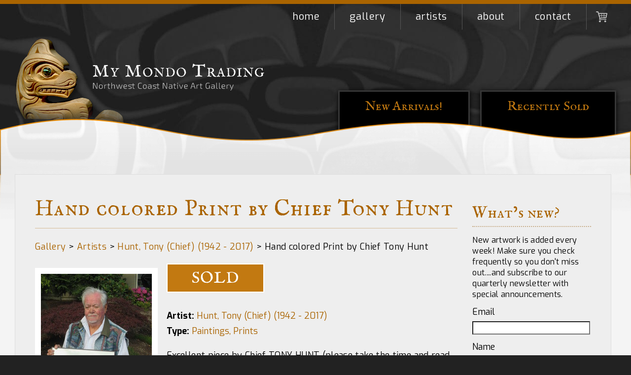

--- FILE ---
content_type: text/html; charset=UTF-8
request_url: https://www.mymondotrading.com/gallery/view/208-hand-colored-print-by-chief-tony-hunt
body_size: 4159
content:
<!DOCTYPE html>
<html lang="en">
  <head>
		<script>
	  dataLayer = [];
	</script>
	<!-- Google Tag Manager -->
	<script>(function(w,d,s,l,i){w[l]=w[l]||[];w[l].push({'gtm.start':
	new Date().getTime(),event:'gtm.js'});var f=d.getElementsByTagName(s)[0],
	j=d.createElement(s),dl=l!='dataLayer'?'&l='+l:'';j.async=true;j.src=
	'https://www.googletagmanager.com/gtm.js?id='+i+dl;f.parentNode.insertBefore(j,f);
	})(window,document,'script','dataLayer','GTM-WTF5Z89');</script>
	<!-- End Google Tag Manager -->
    <title>Hand colored Print by Chief Tony Hunt  •  My Mondo Trading  •  Native Art Gallery</title>
    <meta charset="utf-8" />
    <meta name="msvalidate.01" content="91B5AE8A3A8CCC6AF20192840822E277" />
    <meta name="viewport" content="width=device-width, initial-scale=1.0" />
    <link rel="preconnect" href="https://fonts.googleapis.com">
    <link rel="preconnect" href="https://fonts.gstatic.com" crossorigin>
    <link href="https://fonts.googleapis.com/css2?family=Exo:wght@400;700&family=IM+Fell+English+SC&display=swap" rel="stylesheet"> 
    <link rel="canonical" href="https://www.mymondotrading.com/gallery/view/208-hand-colored-print-by-chief-tony-hunt"><link href="/favicon.ico" type="image/x-icon" rel="icon" ><link href="/favicon.ico" type="image/x-icon" rel="shortcut icon" ><meta name="description" content="Excellent piece by Chief TONY HUNT (please take the time and read his biography provided below - it&#039;s VERY impressive and explains the importance!!!)
Ch..." ><link rel="stylesheet" type="text/css" href="/css/stylesheet.css" ><link rel="stylesheet" type="text/css" href="/css/print.css" media="print" >    <!--[if IE]>
        <script src="https://html5shiv.googlecode.com/svn/trunk/html5.js"></script>
    <![endif]-->
    
	<script src="/js/jquery-3.6.0.min.js"></script>
	<script src="/js/cms.js"></script>
	<script src="/js/jquery.slicknav.min.js"></script>
	<script src="/js/lazyload.min.js"></script>
	<script src="/js/jquery.cookie.js"></script>
	<script src="/js/header-notice.js"></script>
<script src="/js/j.fancybox.js"></script><script src="/js/j.fancybox-init.js"></script>		<style>
		body {
			-webkit-touch-callout:	none;
			-webkit-user-select:	none;
			-khtml-user-select:	none;
			-moz-user-select:	none;
			-ms-user-select:	none;
			user-select:		none;
			standard-user-select:	none;
		}
		</style>
		<script src="/js/custom.js"></script>
  </head>

  <body oncontextmenu="return false;" id="body-gallery-view-208-hand-colored-print-by-chief-tony-hunt" class="plugin-products">
		<!-- Google Tag Manager (noscript) -->
	<noscript><iframe src="https://www.googletagmanager.com/ns.html?id=GTM-WTF5Z89"
	height="0" width="0" style="display:none;visibility:hidden"></iframe></noscript>
	<!-- End Google Tag Manager (noscript) -->
    <a href="#content" id="skiplink">Skip to Content</a>
    
	<header>
      <div class="swishbar-wrapper">
          <img src="/img/swishbar.png" width="1539" height="207" class="swishbar" alt="" >      </div>

      <div class="wrapper">

          <div id="feature-buttons">
              <a href="/gallery/new-arrivals" class="feature-button">New Arrivals!</a>              <a href="/gallery/recently-sold" class="feature-button">Recently Sold</a>          </div>  

          <nav id="main-nav">
              <ul class="menu_level_0"><li class="first menu_1"><a href="/ ">Home</a></li><li class="menu_2"><a href="/gallery">Gallery</a><ul class="menu_level_1"><li class="first menu_1"><a href="http://www.mymondotrading.com/gallery">Search All Artwork</a></li><li class="menu_2"><a href="/gallery/priced-between/1000">$0 - $1000</a></li><li class="menu_3"><a href="/gallery/priced-between/1000-3000">$1000 - $3000</a></li><li class="menu_4"><a href="/gallery/priced-between/3000">Over $3000</a></li><li class="last menu_5"><a href="/gallery/category/vintage-artwork-pre-1990-1-239">Vintage Artwork pre-1990</a></li></ul></li><li class="menu_3"><a href="/gallery/categories/artists">Artists</a></li><li class="menu_4"><a href="/about-us">About</a><ul class="menu_level_1"><li class="first menu_1"><a href="/about-us">A Message from the Owner</a></li><li class="menu_2"><a href="/collector-feedback">Collector Feedback</a></li><li class="menu_3"><a href="/native-meanings-symbology-myths-legends">Symbology, Myths &amp; Legends</a></li><li class="menu_4"><a href="/tribes-and-history-of-the-first-nations-peoples">First Nations Tribes</a></li><li class="last menu_5"><a href="/phishing-sites-and-scams">Phishing Sites and Scams</a></li></ul></li><li class="menu_5"><a href="/contact-us">Contact</a></li><li class="last menu_6"><a href="/gallery/cart/view">Shopping Cart</a></li></ul>          </nav>

		  <a href="/" class="logo"><img src="/img/mymondologo.png" width="508" height="185" alt="My Mondo Trading" ></a>      </div>
	</header>

    <div id="content">
        <div class="wrapper">
			
               <div class="content-inner-wrapper">
				  
				  												<div class="content-inner">													
													  
                                                    <h1>Hand colored Print by Chief Tony Hunt</h1>
                        
                  
                  <p class="breadcrumbs pagination">
    <span><a href="/gallery">Gallery</a></span> > <span><a href="/gallery/category/artists-8">Artists</a></span> > <span><a href="/gallery/category/hunt-tony-chief-1942-2017-168">Hunt, Tony (Chief) (1942 - 2017)</a></span> > <span class="current">Hand colored Print by Chief Tony Hunt</span></p>
<div class="product-details">
	<div class="product-image">
	<img data-src='/media/filter/medium/img/img_0016.jpg' width='225' height='300' alt='Hand colored Print by Chief Tony Hunt' class='lazy'>	</div>
	        <h4 class="sold">SOLD</h4>
    
	<ul id="supercategories">
	<li><strong>Artist: </strong><a href="/gallery/category/hunt-tony-chief-1942-2017-168">Hunt, Tony (Chief) (1942 - 2017)</a></li><li><strong>Type: </strong><a href="/gallery/category/paintings-prints-172">Paintings, Prints</a></li>	</ul>
    
	<p>Excellent piece by Chief TONY HUNT (please take the time and read his biography provided below - it's VERY impressive and explains the importance!!!)</p>
<p>Chief Tony Hunt Sr. HAND COLORED this print and signed it on the lower left. It's dated 1995</p>
<p>showing the Orca whale with spirit</p>
<p>Measurements: Frame: 19" x 16", print inside: 13" x 9"</p>
<p>It's in good condition, showing minor signs of aging - a piece of history.</p>
<p>Note: International shipping outside US and Canada WITHOUT Frame only - please contact me</p>
	<h4>Photos of This Piece</h4>
	<div class="gallery">
	<a href='/media/filter/large/img/img_0016.jpg' class='fancybox' rel='gallery' data-fancybox='gallery'><img data-src='/media/filter/thumb/img/img_0016.jpg' width='135' height='135' alt='Chief Tony Hunt Sr.' class='lazy'></a></div>	<div class="product-options">
		            <!-- DO NOT PRINT ANYTHING -->
        	</div>

	<h4>About This Artist</h4>
	Chief Tony Hunt&nbsp;(1942 - 2017).... still hard to believe that he's gone... we are sending our condolences to all our friends and family members of the Hunt family - we will miss him !!!!
Chief Tony was born at the Kwakwaka'wakw community of...<a href="/gallery/category/hunt-tony-chief-1942-2017-168" class="more-link">Artist bio and other available works &#187;</a>



    <!--------------- Display 3 RANDOM products from the SAME NATION --------------->
    <div class="other-similar-products">
        <h3>Discover More</h3>
                            <div class="product">
                <a href="/gallery/view/1998-rare-4x4-raven-to-bear-transformation-mask-calvin-hunt-sold"><img data-src='/media/filter/thumb/img/high_resol_incl_logo_transformation_7_copy.jpg' width='135' height='135' alt='Rare 4'x4' Raven to Bear Transformation Mask, Calvin Hunt - SOLD' class='product-photo lazy'></a>        
                <div class="product-title">Rare 4'x4' Raven to Bear Transformation Mask, Calvin Hunt - SOLD</div>
        
                                		<p class="product-price">Call for Pricing: 778-350-3555</p>
	            </div>
                    <div class="product">
                <a href="/gallery/view/2523-stunning-eagle-pendant-copper-and-abalone-details-by-kevin-cranmer-from-the-kwakiutl-nation"><img data-src='/media/filter/thumb/img/tKWD_20250602_160537_1.jpg' width='135' height='135' alt='Stunning Eagle pendant, Copper and Abalone details by Kevin Cranmer from the Kwakiutl Nation' class='product-photo lazy'></a>        
                <div class="product-title">Stunning Eagle pendant, Copper and Abalone details by Kevin Cranmer from the Kwakiutl Nation</div>
        
                                                <p class="product-price">$1,640.00</p>
                    </div>
                    <div class="product">
                <a href="/gallery/view/2504-powerful-copper-woman-mask-hand-carved-and-direct-from-artist-janice-morin"><img data-src='/media/filter/thumb/img/janice_morin_copper_woman_12x10x6_10.jpg' width='135' height='135' alt='Powerful Copper Woman Mask, hand carved and direct from artist Janice Morin ' class='product-photo lazy'></a>        
                <div class="product-title">Powerful Copper Woman Mask, hand carved and direct from artist Janice Morin </div>
        
                                                <p class="product-price">$2,890.00</p>
                    </div>
            </div>


</div> <!-- end product-details --></div>
            	<aside class="newsletter-aside">
		<div class="newsletter-signup">
			<h3>What’s new?</h3>
			<p>New artwork is added every week! Make sure you check frequently so you don't miss out....and subscribe to our quarterly newsletter with special announcements.</p>
			<form id="subForm" class="js-cm-form" action="https://www.createsend.com/t/subscribeerror?description=" method="post" data-id="5B5E7037DA78A748374AD499497E309E4F5A61BEE310E3CC1B711B02664F0EBA9936A2B720DFF6CC0A71A21CE4D4CF202DE91116719F0BCB3D27C5D60B8BCDA2">    
				<div class="input text" id="form-email">
					<label for="fieldEmail">Email</label>
					<input id="fieldEmail" class="js-cm-email-input" name="cm-uhithjt-uhithjt" type="email" required /> 
				</div>
				<div class="input text" id="form-email">
					<label for="fieldName">Name</label>
					<input id="fieldName" name="cm-name" type="text" />
				</div>
				<div class="submit" id="form-email">
					<button class="js-cm-submit-button" type="submit">Subscribe</button> 
				</div>
			</form>
    	<script type="text/javascript" src="https://js.createsend1.com/javascript/copypastesubscribeformlogic.js"></script>
		</div>
	</aside>
</div> <!-- end .content-inner-wrapper -->

    	</div> <!-- end .wrapper -->
    </div> <!-- end #content -->
    <footer>
    	<div class="wrapper">
            <a href="#" class="back-top">Back to Top</a>

            <div class="social-media">   
	            <a href="http://www.facebook.com/MymondoTrading/" class="facebook" target="_blank" aria-label="facebook" rel="noopener"> </a><a href="https://www.instagram.com/mymondotrading/" class="instagram" target="_blank" aria-label="instagram" rel="noopener"> </a><a href="https://twitter.com/mymondotrading" class="twitter" target="_blank" aria-label="twitter" rel="noopener"> </a>						</div>
            
<div class="currency-disclaimer">The display of USD is for information only, based on Bank of Canada exchange rates, updated weekly. 
</div>			                <nav id="top-footer-nav">
                    <ul><li><a href="/ ">Home</a></li><li><a href="/gallery">Gallery</a></li><li><a href="/gallery/categories/artists">Artists</a></li><li><a href="/about-us">About</a></li><li><a href="/contact-us">Contact</a></li><li><a href="/gallery/cart/view">Shopping Cart</a></li></ul>                </nav>
            
			   

						<div class="copyright">
							Copyright &copy; 2015 - 2026 <span class="bullet">&bull;</span> My Mondo Trading <span class="bullet">&bull;</span> A First Nations Art Gallery website by Radar Hill Web Design<br />The content of this website is the responsibility of the website owner
						</div>
            <nav id="bottom-footer-nav">
                <ul><li><a href="/privacy-policy">Privacy Policy</a></li><li><a href="/shipping-payment-information">Shipping &amp; Payments</a></li><li><a href="/phishing-sites-and-scams">Phishing Sites and Scams</a></li></ul>            </nav>
        </div> <!-- end .wrapper -->
    </footer>

    <script type="text/javascript" src="/email_forms/js/invisible_recaptcha.js"></script>
<script src="https://www.google.com/recaptcha/api.js?onload=invisibleReCaptchaOnloadCallback&render=explicit" async defer></script>   
  </body>
</html>

--- FILE ---
content_type: text/css
request_url: https://www.mymondotrading.com/css/stylesheet.css
body_size: 9238
content:
@charset "UTF-8";*{padding:0;margin:0}a{outline:none}a img{border:none}address,blockquote,dl,fieldset,form,h1,h2,h3,h4,h5,h6,label,ol,p,pre,ul{margin:0}embed,iframe,object,video{border:0;height:auto;max-width:100%;width:auto}img{border:0;width:auto}dd,h1,h2,h3,h4,h5,h6,ol,p,pre,table,ul{margin-bottom:1em}sub,sup{font-size:75%;line-height:0;position:relative;vertical-align:baseline}sup{top:-0.5em}sub{bottom:-0.25em}article,aside,figure,footer,header,main,nav,section{display:block}html{-webkit-text-size-adjust:none}html{background:#222}body{background:#f4f4f4;color:#010101;font-family:"Exo", sans-serif}body#body-home{-webkit-animation:fadein 2s;-moz-animation:fadein 2s;-ms-animation:fadein 2s;-o-animation:fadein 2s;animation:fadein 2s}@keyframes fadein{0%{opacity:0}to{opacity:1}}@-moz-keyframes fadein{0%{opacity:0}to{opacity:1}}@-webkit-keyframes fadein{0%{opacity:0}to{opacity:1}}@-ms-keyframes fadein{0%{opacity:0}to{opacity:1}}.wrapper{margin:0 auto;max-width:1220px;position:relative;width:100%}::-moz-selection{background:#bbb}::selection{background:#bbb}::-moz-selection{background:#bbb}.clear{clear:both;margin:0px;padding:0px;height:0}a{color:#aa6400;text-decoration:none}a:hover{color:#000;text-decoration:underline}hr{background:none;border:0;border-bottom:#666 1px solid;border-style:none none solid;color:#666;width:100%;float:left;margin:1em 0 2em}table td{vertical-align:top}h1,h2,h3,h4,h5,h6{font-family:"IM Fell English SC", serif;font-weight:normal;line-height:1.1em}h2{color:#444;font-size:2.125em}h1,h2.first-heading{color:#aa6400;border-bottom:1px solid #d7bc98;font-size:2.5em;letter-spacing:0.03em;margin:0 0 0.5em;padding-bottom:0.3em}h2,h3,h4,h5,h6{letter-spacing:0.02em;margin:1.5em 0 0.5em}h3{color:#aa6400;font-size:1.75em;border-bottom:2px dotted #c7ad8a;padding-bottom:0.3em}h4{color:#aa6400;font-size:1.5em}h5{color:#444;font-size:1.5em;border-bottom:1px dotted #ccc;padding-bottom:0.2em}h6{color:#444;font-weight:bold;font-size:1.25em;letter-spacing:0.04em}a#skiplink{position:absolute;top:auto;left:-99999px;height:1px;width:1px;overflow:hidden}#hdr-notice{background:#111;color:#fff;position:relative;padding:0.8rem 1.2rem}#hdr-notice .hdr-notice-content{width:92.44262295081967%;margin-inline:auto;font-size:1.4rem;position:relative;text-align:center}#hdr-notice #close-notice{display:inline-block;vertical-align:middle;width:1.6rem;height:1.6rem;padding:0;-webkit-mask:url(/img/icons/circle-close.svg);mask:url(/img/icons/circle-close.svg);-webkit-mask-size:cover;mask-size:cover;background:#fff;border:none;-webkit-appearance:none;-moz-appearance:none;appearance:none;cursor:pointer;margin:-0.3rem 0.2rem 0 0;-webkit-transition:all 250ms ease-out;-o-transition:all 250ms ease-out;transition:all 250ms ease-out}#hdr-notice #close-notice:focus,#hdr-notice #close-notice:hover{background:#aa6400}#hdr-notice .notice-btn:link,#hdr-notice .notice-btn:visited{color:#fff;background:#aa6400;padding:0.25em 0.5em;border-radius:5px;font-weight:bold;text-decoration:underline;white-space:nowrap;text-decoration:none;margin-left:0.5em}#hdr-notice .notice-btn:focus,#hdr-notice .notice-btn:hover{text-decoration:none;background:#fff;color:#aa6400}header{background:#222 url(/img/watermark-header.jpg) no-repeat center top;border-top:8px solid #aa6400;padding-bottom:10.1875em;position:relative;display:flow-root}.swishbar-wrapper{margin:0 auto;max-width:100%;position:relative;width:100%}.swishbar{margin:0 auto;position:absolute;top:14.3125em;max-width:100%;z-index:2}#feature-buttons{float:right;position:relative;z-index:1}a.feature-button{background:#000;border:3px solid #363636;-webkit-box-shadow:0 2px 10px #000;box-shadow:0 2px 10px #000;color:#c27911;display:inline-block;font-family:"IM Fell English SC", serif;font-size:1.625em;margin-left:0.6538461538461538em;padding:0.5em 2em 5em;position:relative;text-decoration:none;-webkit-transition:all 0.3s ease-in-out;-moz-transition:all 0.3s ease-in-out;-ms-transition:all 0.3s ease-in-out;-o-transition:all 0.3s ease-in-out;transition:all 0.3s ease-in-out;top:6.730769230769231em}a.feature-button:hover{background:#aa6400;border-color:#444;color:#fff;top:6em}a.btn:link,a.btn:visited{display:block;max-width:-webkit-max-content;max-width:-moz-max-content;max-width:max-content;margin:0 auto;background:#aa6400;color:#fff;font-family:"IM Fell English SC", serif;text-align:center;padding:0.4em 0.7em;border-radius:5px;font-size:1.25em;-webkit-transition:all 250ms ease-out;-o-transition:all 250ms ease-out;transition:all 250ms ease-out}a.btn:focus,a.btn:hover{background:#222;text-decoration:none}.newsletter-signup h3{margin-top:0.5em}#content .newsletter-signup p{font-size:1rem;margin-bottom:0}.newsletter-signup form legend{display:none}.newsletter-signup form .input input,.newsletter-signup form .input label{float:none;padding-right:0;margin-right:0;text-align:left;width:100%}.newsletter-signup form fieldset{margin-top:0}#content .newsletter-signup p.form_tip{margin:0.3em 0 0.3em}.newsletter-signup form div.submit{margin:1em 0}.newsletter-signup form input[type=submit]{float:none;margin:0 0 1em auto}.newsletter-signup .email-form{margin-bottom:0.5em}.newsletter-aside{clear:right}#EmailFormSubmissionNewsletter{margin-left:24%}#form-newsletter label{width:60%;margin-left:1%}.artist-pic h3{margin-top:0.25em;font-size:1.4em;text-align:center;margin-bottom:0.2em;padding-bottom:0.2em}.artist-pic p{text-align:center}.artist-pic-right{float:right;margin:0.5em 0 0.5em 0.5em}.artist-pic-left{float:left;margin:0.5em 0.5em 0.5em 0}#body-native-meanings-symbology-myths-legends h3{clear:both}#body-native-meanings-symbology-myths-legends h3:first-of-type{clear:none}.content-inner{float:left;width:76%}a.logo{display:inline-block;line-height:0;margin-bottom:9.625em;position:absolute;top:4.3125em}a.logo,a.logo:hover{text-decoration:none}#main-nav{margin:0;padding:0;position:relative;max-width:100%;width:100%;z-index:5}#main-nav ul{list-style:none;position:absolute;right:0}#main-nav ul li{border-left:1px solid #555;display:inline-block;letter-spacing:0.03em;line-height:1;margin:0;text-transform:uppercase}#main-nav ul li a{color:#fff;display:block;font-size:1.25em;letter-spacing:0.03em;list-style:none;padding:0.8em 1.5em;text-decoration:none;text-transform:lowercase}#main-nav ul li.first{border:none}#main-nav ul li.last a{background:url(/img/shopping-cart-icon.png) no-repeat center center;text-indent:-2000em}#main-nav a:hover{color:#fb9606;text-decoration:none}nav ul li.first a{padding-left:0}nav ul li.last a{padding-right:0}#main-nav ul ul{display:none;position:relative;right:auto}#main-nav ul li:hover ul{border-radius:4px;display:block;margin-left:1em;padding:0;position:absolute;top:2.7em;width:260px;z-index:10000}#main-nav li li{border:none;letter-spacing:0.04em;padding:0;text-transform:none}#main-nav li li a,#main-nav li li a:link,#main-nav li li a:visited{background:#444;color:#fff;display:block;font-size:0.8823529411764706em;float:none;margin:0;padding:1em 10px 0.8em;text-align:left;text-decoration:none;text-transform:capitalize;width:240px;-webkit-transition:all 0.3s ease-in-out;-moz-transition:all 0.3s ease-in-out;-ms-transition:all 0.3s ease-in-out;-o-transition:all 0.3s ease-in-out;transition:all 0.3s ease-in-out}#main-nav li li a:hover{background:#aa6400;color:#fff;text-decoration:none}#main-nav li li.first a{border-top-left-radius:0.25em;border-top-right-radius:0.25em}#main-nav ul li li.last a{background-image:none;text-indent:0;border-bottom-right-radius:0.25em;border-bottom-left-radius:0.25em}#content{background:url(/img/content-bgd-rep.jpg) repeat-x top;clear:both;font-size:1.125em;line-height:1.75em;margin:0 0 1.5em}.content-inner-wrapper{background:#eee;border:1px solid #ddd;display:inline-block;margin:0 0 1.25em;min-height:9em;padding:2.5em 3.278688524590164%;position:relative;width:92.44262295081967%;z-index:3}#content p{letter-spacing:0.02em;margin-bottom:1em}#content ol,#content ul{margin:0 0 1em 5%}blockquote{color:#aa6400;font-style:italic;margin:0.5em 5%}aside{background:#eee;float:right;padding:0 0 0 2.459016393442623%;width:21.31147540983607%}aside p{font-size:0.9444444444em;letter-spacing:0;line-height:1.4em;margin-bottom:0.5em}.featured-testimonial{background:url(/img/quotes.png) no-repeat left top;color:#aa6400;font-size:1.0555555556em;line-height:1.4em;padding:1em 3% 0;text-align:center}a.testimonials-link{background:#ddd;border-radius:4px;color:#222;display:inline-block;font-size:0.7894736842105263em;letter-spacing:0.03em;line-height:1;margin:1em auto;padding:0.6875em 1em;text-decoration:none}a.testimonials-link:hover{background:#aa6400;color:#fff}#sub-menu{display:block;margin:0 0 1em;overflow:hidden;padding:1em 0 0.5em;width:100%}#content #sub-menu ul{border:none;line-height:1.9em;list-style:none;margin:0;width:100%}#content #sub-menu li,#content #sub-menu li li{border:none;display:block;list-style:none;margin:0;padding:0}#sub-menu li a{background:#ddd;border:2px solid #ccc;display:block;font-size:1em;letter-spacing:0.02em;line-height:1.3em;margin-bottom:0.5em;padding:0.5em 3% 0.45em;text-decoration:none;text-align:center;text-transform:capitalize;width:92%}#sub-menu li.current a,#sub-menu ul li a:hover{background:#aa6400;border-color:#fff;color:#fff;text-decoration:none}#sub-menu .menu_level_0,#sub-menu .menu_level_1,#sub-menu .menu_level_2,#sub-menu select{display:none}form{width:100%}form .input{clear:both;margin:0.5em 4% 0 0;width:96%}form .input label{display:block;float:left;padding-right:1%;text-align:right;width:27%}form div.input input,form div.input textarea,form select,form textarea{background:#fff;color:#2d173c;margin-right:5%;padding:0.3em 0 0.3em 0.3em;width:60%}form div.input input:focus,form div.input textarea:focus,form select:focus,form textarea:focus{background:#f3f3f3}form select{width:30%}form legend{font-weight:normal;font-size:1.2em;margin:0.5em 0;width:100%}#content p.form_tip{color:#aa6400;font-size:85%;font-style:italic;font-weight:normal;margin:-1em 15% 0.3em;text-align:right;width:auto}.required{color:#aa6400}form fieldset,form fieldset{border:none;clear:both;margin:0.5em 0}form div.submit{margin:1em 0 4em}form div.input input[type=checkbox]{float:left;margin:0.7em 0 0 10%;padding:0;text-align:left;width:3%}form .checkbox label{display:block;float:left;margin:0 0 0 2%;padding:0;text-align:left;width:34%}#login{display:inline-block;margin-bottom:2em;width:50%}#UserLoginForm{width:100%}#UserLoginForm input[type=submit]{float:left;margin:0 auto}#UserLoginForm div.input input,#UserLoginForm div.input textarea,#UserLoginForm select,#UserLoginForm textarea{float:none;margin:0;width:100%}#UserLoginForm label{float:left;text-align:left;width:auto;margin:0.5em 0}#UserLoginForm .form_tip{font-size:85%;margin:0.3em 0;font-weight:normal;font-style:italic;width:30%}#UserLoginForm div.input input[type=checkbox]{margin:1em;width:auto}#UserLoginForm input[type=submit]{clear:both;margin:1em 1em 1em 0}.email-form{clear:both;margin-bottom:2em}form input[type=submit]{background:#aa6400;color:#fff;cursor:pointer;display:block;float:left;font-weight:normal;margin:0 0 1em 27%;padding:0.5em 1em;text-align:center;text-decoration:none;text-transform:uppercase;border:none;-webkit-border-radius:5px;-moz-border-radius:5px;-o-border-radius:5px;border-radius:5px}form input[type=submit]:hover{background:#222;color:#fff;text-decoration:none;border:none}#body-contact-us form legend{display:none}input#EmailFormSubmissionSecurityCode{width:2em}#featured-products{margin-bottom:-0.7em;text-align:center}.product{display:inline-block;line-height:1.2em;margin:0 1.5em 0 0;text-align:center;max-width:13.52459016393443%;vertical-align:top}.product :last-child{margin-right:0}.product a{background:#fff;display:inline-block;line-height:1;margin-bottom:0.5em;padding:12px}.product a:hover{background:#d58113}.product img{background:#fff;border:1px solid #ddd;height:auto;max-width:100%}.product-title{font-size:0.833333333em;font-weight:bold;line-height:1.2em}.product-nation,.product-price{font-size:0.722222222em;font-weight:normal;line-height:1.2em}.products .mix{display:none}.pretty_buttons{margin-bottom:1em}.pretty_buttons button{background:#ddd none repeat scroll 0 0;color:#222;font-family:"Exo", sans-serif;font-weight:bold;height:auto;margin-bottom:3px;outline:medium none;padding:0.3em 0.5em;text-align:left;width:24%}.pretty_buttons button.active,.pretty_buttons button:hover{background:#aa6400;color:#fff}#content ul#products{margin:0;text-align:left}.products li{margin:1em 1em 1em 0;text-align:center;vertical-align:top;width:17%}.products li img{background:#fff;padding:12px}.products li img:hover{background:#d58113}.products-summary-content{line-height:1.5em;padding-bottom:2em}.product-summary-image{background:#fff url(/img/coming-soon.gif) no-repeat center center;float:left;height:135px;padding:12px;width:135px}.artists-summary-content h3,.products-summary-content h3{border:none;margin-top:0;padding:0}.product-details .gallery a{display:inline-block;min-height:9em;vertical-align:top}.product-details video{max-height:55vh;width:auto;background:#fff;padding:12px;margin:0 1em 1em 0}.product-details .gallery img,.product-image img,img.artist-photo,img.artist-summary-photo{background:#fff;float:left;padding:12px}.artist-summary-image,.artist-summary-image img,.product-details .gallery img,.product-summary-image{margin:0 1em 1em 0}.product-summary-image{clear:left}.artist-summary-image{clear:left}.product-image img,img.artist-photo{margin:0.5em 1em 1em 0}.product-details .gallery img:hover{background:#d58113}.artists-summary-content .more-link,.product-details .more-link{display:block;font-weight:bold;padding-bottom:0.5em}.product-details .gallery{clear:left;display:block;max-width:73%}.product-details h4.sold{background:#c27911;border:2px solid #fff;color:#fff;display:inline-block;font-size:1.8em;letter-spacing:0.04em;line-height:1;margin:0 0 1em;padding:0.4em 1.5em 0.3em}.product-options{clear:left;display:block;padding-bottom:2em}.product-options h2{font-size:1.75em;margin:1em 0 0}#content .product-options .price{font-size:1.5em;margin:1em 0 0}.product-teaser{clear:left;padding-top:2em}.products-summary-content img:hover,img.artist-summary-photo:hover{background:#d58113}.product-summary-image:hover{background:#d58113 url(/img/coming-soon.gif) no-repeat center center}#content .products-summary-content p{margin-bottom:0.4em}form#ProductViewForm .input,form#ProductViewForm div.input input,form#ProductViewForm div.input textarea,form#ProductViewForm select,form#ProductViewForm textarea{clear:left;width:auto}form#ProductViewForm .number{display:none}form#ProductViewForm input[type=submit]{margin:1em 0}#content ul#supercategories li{list-style:none}.product-details h4{clear:left}.other-similar-products{background:#ddd;border:2px solid #fff;display:block;margin-top:2em;padding:1.5em}.other-similar-products h3{margin-top:0}#body-gallery-cart-view aside,#body-gallery-checkout-address aside,#body-gallery-checkout-review aside{display:none}table.shopping-cart-table,table.shopping-cart-table tr{width:100%}table.shopping-cart-table tr{background:#f4f4f4;border:1px solid #fff;margin:2px 0}table.shopping-cart-table tr:last-child{background:none}table.shopping-cart-table tr:last-child td{font-size:1.1em;font-weight:bold;margin-top:0.5em}table.shopping-cart-table td,table.shopping-cart-table th{display:inline-block;line-height:1.3em;margin-bottom:2px;padding:0.5em}.shopping-cart-img,.shopping-cart-name,.shopping-cart-options{text-align:left}.shopping-cart-price,.shopping-cart-remove,.shopping-cart-total{text-align:right}table.shopping-cart-table .shopping-cart-remove a{text-decoration:none}table.shopping-cart-table td.shopping-cart-img,table.shopping-cart-table th.shopping-cart-img{width:10%}td.shopping-cart-img img{background:#fff;display:block;height:auto;max-width:5em;padding:12px}td.shopping-cart-img img:hover{background:#d58113}table.shopping-cart-table .shopping-cart-name{padding-right:10%;width:55%}.item-blurb{font-size:1.1em;font-weight:bold}table.shopping-cart-table .shopping-cart-price,table.shopping-cart-table .shopping-cart-total{width:10%;text-align:left}table.shopping-cart-table th.shopping-cart-remove{overflow:hidden;margin:-2000em}table.shopping-cart-table .shopping-cart-remove{background:none;float:right;font-size:0.9em;text-align:center;text-transform:lowercase;width:5%}tr.sub-total-row,tr.sub-total-row td{background:none;text-align:right}#body-products-cart-view tr.sub-total-row,#body-products-cart-view tr.sub-total-row td{font-weight:bold}table.shopping-cart-table td.shopping-cart-qty,table.shopping-cart-table th.shopping-cart-qty{display:none}table.shopping-cart-table input{display:none}.coupon-code form input[type=submit]{float:left;margin-top:0.5em}.checkout-buttons{display:inline-block;width:100%}form#OrderItemViewForm{overflow:hidden}#OrderItemViewForm .checkout-buttons input[type=submit],.checkout-buttons a,.coupon-code form input[type=submit],.submit button{background:#aa6400;border:none;border-radius:5px;-webkit-box-shadow:0 1px 3px rgba(0, 0, 0, 0.3);box-shadow:0 1px 3px rgba(0, 0, 0, 0.3);color:#fff;cursor:pointer;display:block;float:left;font-size:1em;font-weight:normal;line-height:1;margin:0 1em 1em 0;padding:0.4em 0.7em;text-align:center;text-decoration:none;text-transform:uppercase}#OrderItemViewForm input[type=submit]:hover,.checkout-buttons a:hover,.coupon-code form input[type=submit]:hover,.submit button:hover{background:#222;color:#fff;text-decoration:none;border:none}#OrderItemViewForm input[type=submit].save-changes{display:none}input#CouponCode{font-family:"Exo", sans-serif;font-size:0.9em;padding:0.2em}table.shopping-cart-table-small{width:100%}table.shopping-cart-table-small td,table.shopping-cart-table-small th{padding:0.3em 0.5em}table.shopping-cart-table-small .sub-total-row td,table.shopping-cart-table-small .total-row{background:none}table.shopping-cart-table-small .total-row{font-weight:bold}table.shopping-cart-table-small .sub-total-row td:lst-child{display:none}table.shopping-cart-table-small th.shopping-cart-name{width:70%}form#OrderCheckoutForm{display:inline-block;margin-top:2em}tr.total-row,tr.total-row td{background:none;text-align:right}tr.total-row td{font-weight:bold}#content .shopping-cart-address-display ul{list-style:none;margin:0}#content .shopping-cart-address-display li{margin-bottom:0.3em}#content .shopping-cart-address-display li .key{font-weight:bold}.shopping-cart-qty,.tax-row td:last-of-type{text-align:right}#checkoutForm .submit{float:right;margin:1em 0}.order-summary{float:right;width:65%}.shipping-summary{float:left;width:30%}table.shopping-cart-table-small tr.sub-total-row{border-top:1px solid #222;font-weight:bold}#OrderCheckoutForm input[type=submit]{float:right;margin:0}a.continue-shopping{background:#666;border:none;-webkit-border-radius:5px;-moz-border-radius:5px;-o-border-radius:5px;border-radius:5px;color:#fff;cursor:pointer;display:block;float:left;padding:0.2em 0.8em;text-align:center;text-decoration:none}a.continue-shopping:hover{background:#222;border:none;color:#fff;text-decoration:none}a.checkout-now{float:right}footer{background:#222;border-top:2px solid #aa6400;color:#aeadad;font-size:0.9375em;text-align:center;display:flow-root}#body-home footer,footer{padding-top:2.5em}footer nav{padding:3em 0 2em}footer nav ul{padding:0;text-align:center}footer nav li{display:inline-block;line-height:1.2em;list-style:none;margin:0}footer nav#top-footer-nav li.last{display:none}footer nav li a{color:#dddcdc;font-size:1.2em;letter-spacing:0.02em;padding:0 0.7em 0 1em;text-decoration:none;position:relative}footer nav li a:before{content:"";background:#aa6400;width:4px;height:4px;border-radius:50%;position:absolute;left:0;top:50%;-webkit-transform:translateY(-50%);-ms-transform:translateY(-50%);transform:translateY(-50%)}footer nav li:first-child a{background:none}footer nav li:first-child a:before{display:none}footer nav li a:hover{text-decoration:underline}#top-footer-nav li:last-child{display:none}footer a{color:#aeadad;text-decoration:none}footer a:hover{color:#aa6400;text-decoration:underline}a.back-top{display:none}.facebook,.instagram,.twitter{background:url(/img/facebook.png) no-repeat left top;height:50px;margin-left:0.6875em;margin-right:0.6875em;top:2em;width:50px;display:inline-block}.facebook:hover,.instagram:hover,.twitter:hover{background-position:right top;text-decoration:none}.instagram{background-image:url(/img/instagram.png)}.twitter{background-image:url(/img/twitter.png)}.bullet{color:#aa6400;margin:0 0.5em}.testimonial{background:url(/img/quotes.png) no-repeat left top;color:#010101;font-style:italic;margin:2em 2% 3em;padding:1.5em 2% 0}.testimonial-name{color:#aa6400;font-weight:bold;font-style:normal}img[align=left],img[style*=left]{background:#fff;float:left;margin:0.5em 1em 0.5em 0;padding:12px}img[align=right],img[style*=right],p[align=center] img,p[style*=center] img{background:#fff;float:right;margin:0.5em 0 0.5em 1em;padding:12px}@media only screen and (min-width:154px){.swishbar-wrapper{max-width:1540px}}@media only screen and (max-width:1220px){footer .wrapper,header .wrapper{width:96%}.swishbar,.swishbar-wrapper{display:none}#feature-buttons{z-index:5}a.feature-button{-webkit-box-shadow:0 1px 6px #333;box-shadow:0 1px 6px #333;padding:0.5em 1.5em 0.4em;top:7.5em}a.feature-button:hover{top:7.5em}.content-inner-wrapper{background:#f4f4f4;border:none;border-top:1px solid #c27911;margin:0;padding:2.5em 3%;width:94%}#body-home h2.first-heading,h1{padding-top:1em}#featured-products{margin:0}.product-summary p.price{clear:left}.product{margin:0 4% 1em}.products li{width:20%}.pretty_buttons button{width:32%}aside{background:#f4f4f4;width:28%}footer nav ul li a{padding:1.5em 1em}.content-inner{width:69%}}@media only screen and (max-width:900px){.content-inner{width:60%}header{padding:0}#main-nav{display:none}a.logo{display:block;margin:2em 0 -1.3em;position:relative;text-align:center;top:auto;z-index:1}#feature-buttons{width:93%}a.feature-button{border-width:2px;display:block;float:left;margin:0 0.2em;padding:0.3em;text-align:center;width:45%}a.feature-button,a.feature-button:hover{top:-0.75em}.content-inner-wrapper{padding:1.5em 3%}.first-heading,h1,h2.first-heading{font-size:2em;letter-spacing:0.01em;line-height:1.2em;padding-top:0}#body-home h2.first-heading{text-align:center;padding-top:0}#content{position:relative;z-index:2}aside{width:35%}.product{margin:0 1em 1em;max-width:25%}.products li{width:22%}#content ul#supercategories{clear:left;margin:0 0 1em}}@media only screen and (max-width:800px){.products li{width:30%}.shipping-summary{float:left;width:38%}.order-summary{float:right;width:58%}}@media only screen and (max-width:700px){#content{line-height:1.4em;margin-bottom:0.5em}aside{float:none;font-size:1em;padding:0;width:100%}.ordered-aside{-webkit-box-ordinal-group:2;-ms-flex-order:1;order:1}.content-inner{width:100%;-webkit-box-ordinal-group:3;-ms-flex-order:2;order:2}#sub-menu{border:none;display:block}#sub-menu ul{display:none}#sub-menu li{display:list-item}#sub-menu select{background:#ddd;border:2px solid #ccc;color:#aa6400;display:block;font-size:1.2em;height:40px;padding:0 1%;width:97%}#sub-menu option{padding:0.3em 1%;border:none}.featured-testimonial{display:none}a.testimonials-link{display:block;max-width:15em;padding:1em}.content-inner-wrapper{min-height:auto}.products a{border:none}.products img:hover{-webkit-transform:scale(1.25);-ms-transform:scale(1.25);transform:scale(1.25)}.product-details .gallery{max-width:100%}.other-similar-products{padding:1em}.product-image img{display:block;float:none;margin:0 auto 1em}footer nav#top-footer-nav{padding:1em 0}footer nav ul li a{display:inline-block;padding:1em}.content-inner-wrapper{min-height:auto;display:-webkit-box;display:-ms-flexbox;display:flex;-webkit-box-orient:vertical;-webkit-box-direction:normal;-ms-flex-direction:column;flex-direction:column}.newsletter-aside{-webkit-box-ordinal-group:4;-ms-flex-order:3;order:3}.order-summary,.shipping-summary{float:none;width:100%}}@media only screen and (max-width:600px){#feature-buttons{float:none;margin-top:-0.5em;width:100%}a.feature-button{font-family:"Exo", sans-serif;font-weight:bold;font-size:1em;letter-spacing:0.02em;width:43%}#body-home .product a{max-width:80%}.product{margin:0 1.5em 1em}.products-summary-content{margin:0 2%;text-align:center;width:96%}.product-details .gallery img{margin:0 0.3em 1em}.artist-summary-image img{clear:left}img.artist-photo{height:auto;margin:0.5em 0 1em;max-width:92%}.product-details .gallery img{height:auto}.product-summary-image{float:none;margin:0 auto}.products-summary-content h3{clear:left;margin:0}.other-similar-products img{height:auto;width:100%}.checkout-buttons{margin:0.5em 15%;padding:0.5em;width:70%}.checkout-buttons a{float:none}a.continue-shopping{font-size:1em;text-transform:none}a.checkout-now{font-size:1.3em}#content ol,#content ul{margin-left:8%}form .input label,form div.input input,form div.input textarea,form select,form textarea{margin:0;text-align:left;width:95%}#body-home footer,footer{padding-top:1em}footer nav li a{background:none}a.back-top{background:#444;clear:both;color:#fff;display:block;font-size:0.95em;margin:0.5em auto 1em;padding:0.6em 3%;text-align:center;text-decoration:none;text-transform:uppercase;width:40%}a.back-top:hover{background:#aa6400;color:#fff;text-decoration:none}#content img[align=left],#content img[align=right],#content img[style*=left],#content img[style*=right],#content p[align=center] img,#content p[style*=center] img{clear:both;display:block;float:none;margin:0.5em auto;max-width:95%}#EmailFormSubmissionNewsletter{margin-left:0}#form-newsletter label{width:90%;margin-left:2%}}@media only screen and (max-width:550px){a.logo img{height:auto;max-width:97%}}@media only screen and (max-width:500px){.products li{width:43%}.product{margin:0 2% 1em;max-width:44%}.products-summary-content img{display:block;float:none;margin:0 auto 1em}.products-summary-content{line-height:1.4em;margin-bottom:2em}.products-summary-content h3{margin:0.5em 0}footer nav ul{padding:0 0 1em}}.notification{border-radius:5px}.error-message,.notification{position:relative;margin:0 0 1.25em 0;border:1px solid;background-position:10px 11px!important;background-repeat:no-repeat!important}.notification.attention{background-color:#fffbcc;background-image:url("/img/icons/exclamation.png");border-color:#e6db55;color:#666452}.notification.information{background-color:#dbe3ff;background-image:url("/img/icons/information.png");border-color:#a2b4ee;color:#585b66}.notification.success{background-color:#d5ffce;background-image:url("/img/icons/tick_circle.png");border-color:#9adf8f;color:#556652}.error-message,.notification.error{background-color:#ffcece;background-image:url("/img/icons/exclamation_circle.png");border-color:#df8f8f;color:#665252}.notification div{padding:10px 60px 10px 36px}.notification .close{color:#990000;font-size:.8em;position:absolute;right:5px;top:5px}.notification .close:hover{background:transparent}.input .error-message,.input .notification{background-color:transparent;margin:0 0 0 5px;padding:11px 0 11px 35px;display:inline;border:0;font-size:.9em}.input .error-message{color:#665252;background:url("/img/icons/exclamation_circle.png") left center no-repeat}body.fancybox-active{overflow:hidden}body.fancybox-iosfix{position:fixed;left:0;right:0}.fancybox-is-hidden{position:absolute;top:-9999px;left:-9999px;visibility:hidden}.fancybox-container{position:fixed;top:0;left:0;width:100%;height:100%;z-index:99992;-webkit-tap-highlight-color:transparent;-webkit-backface-visibility:hidden;backface-visibility:hidden;-webkit-transform:translateZ(0);transform:translateZ(0);font-family:-apple-system, BlinkMacSystemFont, "Segoe UI", Roboto, "Helvetica Neue", Arial, sans-serif, "Apple Color Emoji", "Segoe UI Emoji", "Segoe UI Symbol"}.fancybox-bg,.fancybox-inner,.fancybox-outer,.fancybox-stage{position:absolute;top:0;right:0;bottom:0;left:0}.fancybox-outer{overflow-y:auto;-webkit-overflow-scrolling:touch}.fancybox-bg{background:#1e1e1e;opacity:0;-webkit-transition-duration:inherit;-o-transition-duration:inherit;transition-duration:inherit;-webkit-transition-property:opacity;-o-transition-property:opacity;transition-property:opacity;-webkit-transition-timing-function:cubic-bezier(0.47, 0, 0.74, 0.71);-o-transition-timing-function:cubic-bezier(0.47, 0, 0.74, 0.71);transition-timing-function:cubic-bezier(0.47, 0, 0.74, 0.71)}.fancybox-is-open .fancybox-bg{opacity:0.87;-webkit-transition-timing-function:cubic-bezier(0.22, 0.61, 0.36, 1);-o-transition-timing-function:cubic-bezier(0.22, 0.61, 0.36, 1);transition-timing-function:cubic-bezier(0.22, 0.61, 0.36, 1)}.fancybox-caption-wrap,.fancybox-infobar,.fancybox-toolbar{position:absolute;direction:ltr;z-index:99997;opacity:0;visibility:hidden;-webkit-transition:opacity .25s, visibility 0s linear .25s;-o-transition:opacity .25s, visibility 0s linear .25s;transition:opacity .25s, visibility 0s linear .25s;-webkit-box-sizing:border-box;box-sizing:border-box}.fancybox-show-caption .fancybox-caption-wrap,.fancybox-show-infobar .fancybox-infobar,.fancybox-show-toolbar .fancybox-toolbar{opacity:1;visibility:visible;-webkit-transition:opacity .25s, visibility 0s;-o-transition:opacity .25s, visibility 0s;transition:opacity .25s, visibility 0s}.fancybox-infobar{top:0;left:0;font-size:13px;padding:0 10px;height:44px;min-width:44px;line-height:44px;color:#ccc;text-align:center;pointer-events:none;-webkit-user-select:none;-moz-user-select:none;-ms-user-select:none;user-select:none;-webkit-touch-callout:none;-webkit-tap-highlight-color:transparent;-webkit-font-smoothing:subpixel-antialiased;mix-blend-mode:exclusion}.fancybox-toolbar{top:0;right:0;margin:0;padding:0}.fancybox-stage{overflow:hidden;direction:ltr;z-index:99994;-webkit-transform:translate3d(0, 0, 0)}.fancybox-is-closing .fancybox-stage{overflow:visible}.fancybox-slide{position:absolute;top:0;left:0;width:100%;height:100%;margin:0;padding:0;overflow:auto;outline:none;white-space:normal;-webkit-box-sizing:border-box;box-sizing:border-box;text-align:center;z-index:99994;-webkit-overflow-scrolling:touch;display:none;-webkit-backface-visibility:hidden;backface-visibility:hidden;transition-property:opacity, -webkit-transform;-webkit-transition-property:opacity, -webkit-transform;-o-transition-property:transform, opacity;transition-property:transform, opacity;transition-property:transform, opacity, -webkit-transform}.fancybox-slide:before{content:'';display:inline-block;vertical-align:middle;height:100%;width:0}.fancybox-is-sliding .fancybox-slide,.fancybox-slide--current,.fancybox-slide--next,.fancybox-slide--previous{display:block}.fancybox-slide--image{overflow:visible}.fancybox-slide--image:before{display:none}.fancybox-slide--video .fancybox-content,.fancybox-slide--video iframe{background:#000}.fancybox-slide--map .fancybox-content,.fancybox-slide--map iframe{background:#E5E3DF}.fancybox-slide--next{z-index:99995}.fancybox-slide>*{display:inline-block;position:relative;padding:24px;margin:44px 0 44px;border-width:0;vertical-align:middle;text-align:left;background-color:#fff;overflow:auto;-webkit-box-sizing:border-box;box-sizing:border-box}.fancybox-slide>base,.fancybox-slide>link,.fancybox-slide>meta,.fancybox-slide>script,.fancybox-slide>style,.fancybox-slide>title{display:none}.fancybox-slide .fancybox-image-wrap{position:absolute;top:0;left:0;margin:0;padding:0;border:0;z-index:99995;background:transparent;cursor:default;overflow:visible;-webkit-transform-origin:top left;-ms-transform-origin:top left;transform-origin:top left;background-size:100% 100%;background-repeat:no-repeat;-webkit-backface-visibility:hidden;backface-visibility:hidden;-webkit-user-select:none;-moz-user-select:none;-ms-user-select:none;user-select:none;transition-property:opacity, -webkit-transform;-webkit-transition-property:opacity, -webkit-transform;-o-transition-property:transform, opacity;transition-property:transform, opacity;transition-property:transform, opacity, -webkit-transform}.fancybox-can-zoomOut .fancybox-image-wrap{cursor:-webkit-zoom-out;cursor:zoom-out}.fancybox-can-zoomIn .fancybox-image-wrap{cursor:-webkit-zoom-in;cursor:zoom-in}.fancybox-can-drag .fancybox-image-wrap{cursor:-webkit-grab;cursor:grab}.fancybox-is-dragging .fancybox-image-wrap{cursor:-webkit-grabbing;cursor:grabbing}.fancybox-image,.fancybox-spaceball{position:absolute;top:0;left:0;width:100%;height:100%;margin:0;padding:0;border:0;max-width:none;max-height:none;-webkit-user-select:none;-moz-user-select:none;-ms-user-select:none;user-select:none}.fancybox-spaceball{z-index:1}.fancybox-slide--iframe .fancybox-content{padding:0;width:80%;height:80%;max-width:calc(100% - 100px);max-height:calc(100% - 88px);overflow:visible;background:#fff}.fancybox-iframe{display:block;margin:0;padding:0;border:0;width:100%;height:100%;background:#fff}.fancybox-error{margin:0;padding:40px;width:100%;max-width:380px;background:#fff;cursor:default}.fancybox-error p{margin:0;padding:0;color:#444;font-size:16px;line-height:20px}.fancybox-button{-webkit-box-sizing:border-box;box-sizing:border-box;display:inline-block;vertical-align:top;width:44px;height:44px;margin:0;padding:10px;border:0;border-radius:0;background:rgba(30, 30, 30, 0.6);-webkit-transition:color .3s ease;-o-transition:color .3s ease;transition:color .3s ease;cursor:pointer;outline:none}.fancybox-button,.fancybox-button:link,.fancybox-button:visited{color:#ccc}.fancybox-button:focus,.fancybox-button:hover{color:#fff}.fancybox-button[disabled]{color:#ccc;cursor:default;opacity:0.6}.fancybox-button svg{display:block;position:relative;overflow:visible;shape-rendering:geometricPrecision}.fancybox-button svg path{fill:currentColor;stroke:currentColor;stroke-linejoin:round;stroke-width:3}.fancybox-button--share svg path{stroke-width:1}.fancybox-button--play svg path:nth-child(2){display:none}.fancybox-button--pause svg path:first-child{display:none}.fancybox-button--zoom svg path{fill:transparent}.fancybox-navigation{display:none}.fancybox-show-nav .fancybox-navigation{display:block}.fancybox-navigation button{position:absolute;top:50%;margin:-50px 0 0 0;z-index:99997;background:transparent;width:60px;height:100px;padding:17px}.fancybox-navigation button:before{content:"";position:absolute;top:30px;right:10px;width:40px;height:40px;background:rgba(30, 30, 30, 0.6)}.fancybox-navigation .fancybox-button--arrow_left{left:0}.fancybox-navigation .fancybox-button--arrow_right{right:0}.fancybox-close-small{position:absolute;top:0;right:0;width:40px;height:40px;padding:0;margin:0;border:0;border-radius:0;background:transparent;z-index:10;cursor:pointer}.fancybox-close-small:after{content:'×';position:absolute;top:5px;right:5px;width:30px;height:30px;font:22px/30px Arial,"Helvetica Neue",Helvetica,sans-serif;color:#888;font-weight:300;text-align:center;border-radius:50%;border-width:0;background-color:transparent;-webkit-transition:background-color .25s;-o-transition:background-color .25s;transition:background-color .25s;-webkit-box-sizing:border-box;box-sizing:border-box;z-index:2}.fancybox-close-small:focus{outline:none}.fancybox-close-small:focus:after{outline:1px dotted #888}.fancybox-close-small:hover:after{color:#555;background:#eee}.fancybox-slide--iframe .fancybox-close-small,.fancybox-slide--image .fancybox-close-small{top:0;right:-40px}.fancybox-slide--iframe .fancybox-close-small:after,.fancybox-slide--image .fancybox-close-small:after{font-size:35px;color:#aaa}.fancybox-slide--iframe .fancybox-close-small:hover:after,.fancybox-slide--image .fancybox-close-small:hover:after{color:#fff;background:transparent}.fancybox-is-scaling .fancybox-close-small,.fancybox-is-zoomable.fancybox-can-drag .fancybox-close-small{display:none}.fancybox-caption-wrap{bottom:0;left:0;right:0;padding:60px 2vw 0 2vw;background:-webkit-gradient(linear, left top, left bottom, from(transparent), color-stop(20%, rgba(0, 0, 0, 0.1)), color-stop(40%, rgba(0, 0, 0, 0.2)), color-stop(80%, rgba(0, 0, 0, 0.6)), to(rgba(0, 0, 0, 0.8)));background:-webkit-linear-gradient(top, transparent 0%, rgba(0, 0, 0, 0.1) 20%, rgba(0, 0, 0, 0.2) 40%, rgba(0, 0, 0, 0.6) 80%, rgba(0, 0, 0, 0.8) 100%);background:-o-linear-gradient(top, transparent 0%, rgba(0, 0, 0, 0.1) 20%, rgba(0, 0, 0, 0.2) 40%, rgba(0, 0, 0, 0.6) 80%, rgba(0, 0, 0, 0.8) 100%);background:linear-gradient(to bottom, transparent 0%, rgba(0, 0, 0, 0.1) 20%, rgba(0, 0, 0, 0.2) 40%, rgba(0, 0, 0, 0.6) 80%, rgba(0, 0, 0, 0.8) 100%);pointer-events:none}.fancybox-caption{padding:30px 0;border-top:1px solid rgba(255, 255, 255, 0.4);font-size:14px;color:#fff;line-height:20px;-webkit-text-size-adjust:none}.fancybox-caption a,.fancybox-caption button,.fancybox-caption select{pointer-events:all;position:relative}.fancybox-caption a{color:#fff;text-decoration:underline}.fancybox-slide>.fancybox-loading{border:6px solid rgba(100, 100, 100, 0.4);border-top:6px solid rgba(255, 255, 255, 0.6);border-radius:100%;height:50px;width:50px;-webkit-animation:fancybox-rotate .8s infinite linear;animation:fancybox-rotate .8s infinite linear;background:transparent;position:absolute;top:50%;left:50%;margin-top:-30px;margin-left:-30px;z-index:99999}@-webkit-keyframes fancybox-rotate{0%{-webkit-transform:rotate(0deg);transform:rotate(0deg)}to{-webkit-transform:rotate(359deg);transform:rotate(359deg)}}@keyframes fancybox-rotate{0%{-webkit-transform:rotate(0deg);transform:rotate(0deg)}to{-webkit-transform:rotate(359deg);transform:rotate(359deg)}}.fancybox-animated{-webkit-transition-timing-function:cubic-bezier(0, 0, 0.25, 1);-o-transition-timing-function:cubic-bezier(0, 0, 0.25, 1);transition-timing-function:cubic-bezier(0, 0, 0.25, 1)}.fancybox-fx-slide.fancybox-slide--previous{-webkit-transform:translate3d(-100%, 0, 0);transform:translate3d(-100%, 0, 0);opacity:0}.fancybox-fx-slide.fancybox-slide--next{-webkit-transform:translate3d(100%, 0, 0);transform:translate3d(100%, 0, 0);opacity:0}.fancybox-fx-slide.fancybox-slide--current{-webkit-transform:translate3d(0, 0, 0);transform:translate3d(0, 0, 0);opacity:1}.fancybox-fx-fade.fancybox-slide--next,.fancybox-fx-fade.fancybox-slide--previous{opacity:0;-webkit-transition-timing-function:cubic-bezier(0.19, 1, 0.22, 1);-o-transition-timing-function:cubic-bezier(0.19, 1, 0.22, 1);transition-timing-function:cubic-bezier(0.19, 1, 0.22, 1)}.fancybox-fx-fade.fancybox-slide--current{opacity:1}.fancybox-fx-zoom-in-out.fancybox-slide--previous{-webkit-transform:scale3d(1.5, 1.5, 1.5);transform:scale3d(1.5, 1.5, 1.5);opacity:0}.fancybox-fx-zoom-in-out.fancybox-slide--next{-webkit-transform:scale3d(0.5, 0.5, 0.5);transform:scale3d(0.5, 0.5, 0.5);opacity:0}.fancybox-fx-zoom-in-out.fancybox-slide--current{-webkit-transform:scale3d(1, 1, 1);transform:scale3d(1, 1, 1);opacity:1}.fancybox-fx-rotate.fancybox-slide--previous{-webkit-transform:rotate(-360deg);-ms-transform:rotate(-360deg);transform:rotate(-360deg);opacity:0}.fancybox-fx-rotate.fancybox-slide--next{-webkit-transform:rotate(360deg);-ms-transform:rotate(360deg);transform:rotate(360deg);opacity:0}.fancybox-fx-rotate.fancybox-slide--current{-webkit-transform:rotate(0deg);-ms-transform:rotate(0deg);transform:rotate(0deg);opacity:1}.fancybox-fx-circular.fancybox-slide--previous{-webkit-transform:scale3d(0, 0, 0) translate3d(-100%, 0, 0);transform:scale3d(0, 0, 0) translate3d(-100%, 0, 0);opacity:0}.fancybox-fx-circular.fancybox-slide--next{-webkit-transform:scale3d(0, 0, 0) translate3d(100%, 0, 0);transform:scale3d(0, 0, 0) translate3d(100%, 0, 0);opacity:0}.fancybox-fx-circular.fancybox-slide--current{-webkit-transform:scale3d(1, 1, 1) translate3d(0, 0, 0);transform:scale3d(1, 1, 1) translate3d(0, 0, 0);opacity:1}.fancybox-fx-tube.fancybox-slide--previous{-webkit-transform:translate3d(-100%, 0, 0) scale(0.1) skew(-10deg);transform:translate3d(-100%, 0, 0) scale(0.1) skew(-10deg)}.fancybox-fx-tube.fancybox-slide--next{-webkit-transform:translate3d(100%, 0, 0) scale(0.1) skew(10deg);transform:translate3d(100%, 0, 0) scale(0.1) skew(10deg)}.fancybox-fx-tube.fancybox-slide--current{-webkit-transform:translate3d(0, 0, 0) scale(1);transform:translate3d(0, 0, 0) scale(1)}.fancybox-share{padding:30px;border-radius:3px;background:#f4f4f4;max-width:90%;text-align:center}.fancybox-share h1{color:#222;margin:0 0 20px 0;font-size:35px;font-weight:700}.fancybox-share p{margin:0;padding:0}p.fancybox-share__links{margin-right:-10px}.fancybox-share__button{display:inline-block;text-decoration:none;margin:0 10px 10px 0;padding:0 15px;min-width:130px;border:0;border-radius:3px;background:#fff;white-space:nowrap;font-size:14px;font-weight:700;line-height:40px;-webkit-user-select:none;-moz-user-select:none;-ms-user-select:none;user-select:none;color:#fff;-webkit-transition:all .2s;-o-transition:all .2s;transition:all .2s}.fancybox-share__button:hover{text-decoration:none}.fancybox-share__button--fb{background:#3b5998}.fancybox-share__button--fb:hover{background:#344e86}.fancybox-share__button--pt{background:#bd081d}.fancybox-share__button--pt:hover{background:#aa0719}.fancybox-share__button--tw{background:#1da1f2}.fancybox-share__button--tw:hover{background:#0d95e8}.fancybox-share__button svg{position:relative;top:-1px;width:25px;height:25px;margin-right:7px;vertical-align:middle}.fancybox-share__button svg path{fill:#fff}.fancybox-share__input{-webkit-box-sizing:border-box;box-sizing:border-box;width:100%;margin:10px 0 0 0;padding:10px 15px;background:transparent;color:#5d5b5b;font-size:14px;outline:none;border:0;border-bottom:2px solid #d7d7d7}.fancybox-thumbs{display:none;position:absolute;top:0;bottom:0;right:0;width:212px;margin:0;padding:2px 2px 4px 2px;background:#fff;-webkit-tap-highlight-color:transparent;-webkit-overflow-scrolling:touch;-ms-overflow-style:-ms-autohiding-scrollbar;-webkit-box-sizing:border-box;box-sizing:border-box;z-index:99995}.fancybox-thumbs-x{overflow-y:hidden;overflow-x:auto}.fancybox-show-thumbs .fancybox-thumbs{display:block}.fancybox-show-thumbs .fancybox-inner{right:212px}.fancybox-thumbs>ul{list-style:none;position:absolute;position:relative;width:100%;height:100%;margin:0;padding:0;overflow-x:hidden;overflow-y:auto;font-size:0;white-space:nowrap}.fancybox-thumbs-x>ul{overflow:hidden}.fancybox-thumbs-y>ul::-webkit-scrollbar{width:7px}.fancybox-thumbs-y>ul::-webkit-scrollbar-track{background:#fff;border-radius:10px;-webkit-box-shadow:inset 0 0 6px rgba(0, 0, 0, 0.3);box-shadow:inset 0 0 6px rgba(0, 0, 0, 0.3)}.fancybox-thumbs-y>ul::-webkit-scrollbar-thumb{background:#2a2a2a;border-radius:10px}.fancybox-thumbs>ul>li{float:left;overflow:hidden;padding:0;margin:2px;width:100px;height:75px;max-width:calc(50% - 4px);max-height:calc(100% - 8px);position:relative;cursor:pointer;outline:none;-webkit-tap-highlight-color:transparent;-webkit-backface-visibility:hidden;backface-visibility:hidden;-webkit-box-sizing:border-box;box-sizing:border-box}li.fancybox-thumbs-loading{background:rgba(0, 0, 0, 0.1)}.fancybox-thumbs>ul>li>img{position:absolute;top:0;left:0;max-width:none;max-height:none;-webkit-touch-callout:none;-webkit-user-select:none;-moz-user-select:none;-ms-user-select:none;user-select:none}.fancybox-thumbs>ul>li:before{content:'';position:absolute;top:0;right:0;bottom:0;left:0;border:4px solid #4ea7f9;z-index:99991;opacity:0;-webkit-transition:all 0.2s cubic-bezier(0.25, 0.46, 0.45, 0.94);-o-transition:all 0.2s cubic-bezier(0.25, 0.46, 0.45, 0.94);transition:all 0.2s cubic-bezier(0.25, 0.46, 0.45, 0.94)}.fancybox-thumbs>ul>li.fancybox-thumbs-active:before{opacity:1}@media (max-width:800px){.fancybox-thumbs{width:110px}.fancybox-show-thumbs .fancybox-inner{right:110px}.fancybox-thumbs>ul>li{max-width:calc(100% - 10px)}}.fancybox-inner{overflow:auto!important}

/*! SlickNav Responsive Mobile Menu v1.0.3 (c) 2015 Josh Cope licensed under MIT */.slicknav_menu{display:none}@media only screen and (max-width:900px){.slicknav_btn .slicknav_icon-bar+.slicknav_icon-bar{margin-top:0.188em}.slicknav_menu{background:#222;-webkit-box-sizing:border-box;box-sizing:border-box;display:block;font-size:1.15em;padding:0 2%;*zoom:1}.slicknav_menu .slicknav_menutxt{display:block;line-height:1.188em;float:left}.slicknav_menu .slicknav_icon{float:left;margin:0.188em 0 0 0.438em}.slicknav_menu .slicknav_no-text{margin:0}.slicknav_menu .slicknav_icon-bar{display:block;width:1.125em;height:0.125em}.slicknav_menu:before{content:" ";display:table}.slicknav_menu:after{content:" ";display:table;clear:both}.slicknav_nav ul{display:block}.slicknav_nav li{display:block}.slicknav_nav .slicknav_arrow{font-size:0.9em;margin:0 0 0 .5em}.slicknav_nav .slicknav_item{cursor:pointer}.slicknav_nav .slicknav_item a{display:inline}.slicknav_nav .slicknav_row{display:block}.slicknav_nav .slicknav_parent-link a{display:inline}.slicknav_brand{float:left}.slicknav_menu *{-webkit-box-sizing:border-box;box-sizing:border-box}.slicknav_menu .slicknav_menutxt{color:#fff;font-weight:bold}.slicknav_menu .slicknav_icon-bar{background-color:#fff}.slicknav_btn{background-color:#222;cursor:pointer;display:block;float:right;font-size:1.5em;line-height:1.125em;margin:0;text-decoration:none;text-shadow:0 1px 1px rgba(255, 255, 255, 0.75);padding:.5em 0;position:relative;vertical-align:middle}.slicknav_nav{clear:both;color:#fff;letter-spacing:.02em;margin:0;padding:0;font-size:0.95em;list-style:none;overflow:hidden}.slicknav_nav ul{list-style:none;overflow:hidden;padding:0;margin:.5em 0}.slicknav_nav .slicknav_row{margin:0}.slicknav_nav a,.slicknav_nav li.first a{color:#fff;display:block;padding:10px;margin:0;text-decoration:none}.slicknav_nav li.last{display:none}.slicknav_nav li li.last{display:block}.slicknav_nav li li a{background:#444}.slicknav_nav li li li a{background:#333}.slicknav_nav .slicknav_row:hover,.slicknav_nav li li a:hover{background:#aa6400;color:#fff}.slicknav_nav .slicknav_txtnode{margin-left:15px}.slicknav_nav .slicknav_item a{padding:0;margin:0}.slicknav_nav .slicknav_parent-link a{padding:0;margin:0}.slicknav_nav a a,.slicknav_nav li li a a,.slicknav_nav li li li a a,.slicknav_nav li li li li a a{background:none}.slicknav_brand{color:#fff;font-size:18px;line-height:30px;padding:7px 12px;height:44px}}

--- FILE ---
content_type: text/css
request_url: https://www.mymondotrading.com/css/print.css
body_size: 40
content:
* {float: none;}

body {
   background: white;
   color: #111;
   font-size: 12pt;
   font-family: Georgia, 'Times New Roman', serif;
   }

header, footer, nav, .paginate-form, aside, #photos { display: none;}
header {height: auto;}

#content {
    width: 100%;
    margin: 0;
    float: none;
    background: transparent;    
}

a:link, a:visited {
   background: transparent;
   font-weight: bold;
   text-decoration: underline;
   color: #06c;
   }
   
a:link:after {
    content: " (" attr(href) ") ";
}

#printMsg {
    display: block;
}

.content-inner-wrapper {
	border: none;
	padding: 0;
	width: 100%;
}

h1 {
	font-size: 18px;
}

--- FILE ---
content_type: application/javascript
request_url: https://www.mymondotrading.com/js/custom.js
body_size: 932
content:
//
const formatterEUR = new Intl.NumberFormat("it-IT", {
	style: "currency",
	currency: "EUR",
});
//
const formatterUSD = new Intl.NumberFormat("en-US", {
	style: "currency",
	currency: "USD",
	minimumFractionDigits: 2,
});

function formatMoney(n, c, d, t) {
	var c = isNaN((c = Math.abs(c))) ? 2 : c,
		d = d == undefined ? "." : d,
		t = t == undefined ? "," : t,
		s = n < 0 ? "-" : "",
		i = String(parseInt((n = Math.abs(Number(n) || 0).toFixed(c)))),
		j = (j = i.length) > 3 ? j % 3 : 0;
	//
	return (
		"$" +
		s +
		(j ? i.substr(0, j) + t : "") +
		i.substr(j).replace(/(\d{3})(?=\d)/g, "$1" + t) +
		(c
			? d +
			  Math.abs(n - i)
					.toFixed(c)
					.slice(2)
			: "")
	);
}

var LAZY_LOADER;

$(document).ready(function () {
	//lazyload images classed as lazy
	LAZY_LOADER = new LazyLoad({
		elements_selector: ".lazy",
	});

	var cdnToUsd = 0.75;
	var cdnToEur = 0.64;
	var thisEle = $(".product-options .price");
	var thisPrice = $("strong", thisEle).text();
	//
	//$('strong', thisEle).append(' CAD');
	//
	thisPrice = Number(thisPrice.replace(/[^0-9.-]+/g, ""));
	//
	var thisUsdPr = thisPrice * cdnToUsd;
	var thisUsdPrice = $("<strong/>").text(
		formatterUSD.format(thisUsdPr) + " USD"
	);
	//
	thisUsdPrice = $("<p/>").addClass("price usd").html(thisUsdPrice);
	//
	var thisEurPr = thisPrice * cdnToEur;
	var thisEurPrice = $("<strong/>").text(
		formatterEUR.format(thisEurPr) + " EUR"
	);
	//
	thisEurPrice = $("<p/>").addClass("price eur").html(thisEurPrice);
	//
	//thisEle.after(thisUsdPrice, thisEurPrice);
	//
	$("#main-nav").slicknav({
		label: "Menu",
		duration: 1000,
	});

	/* ----- SUB-MENU (used only between 700px-1000px screen widths) ----- */

	// Create the dropdown base
	$("<select />").appendTo("#sub-menu");

	// Create default option "Go to..."
	$("<option />", {
		selected: "selected",
		value: "",
		text: "Go to...",
	}).appendTo("#sub-menu select");

	// Populate dropdown with menu items
	$("#sub-menu ul a").each(function () {
		if ($(this).css("display") != "none") {
			var el = $(this);
			$("<option />", {
				value: el.attr("href"),
				text: el.text(),
			}).appendTo("#sub-menu select");
		}

		// To make dropdown actually work
		// To make more unobtrusive: http://css-tricks.com/4064-unobtrusive-page-changer/
		$("#sub-menu select").change(function () {
			window.location = $(this).find("option:selected").val();
		});
	});
	//
	/*var chooseCategory	= $.cookie('chooseCategory')
				? $.cookie('chooseCategory')
				: '';*/
	//
	/*if (chooseCategory.length) {
		//
		alert('chooseCategory: ' + chooseCategory);
		//
		$('#button_id_' + chooseCategory).click();
	}*/
	// 
	/*$(document).on('click', '.filterExpand', function(e) {
		//
		$.cookie('chooseCategory', '', { path: '/' });
	});*/
	// 
	/*$(document).on('click', '.choose_category', function(e) {
		//
		e.preventDefault();
		//
		var thisOne	= $(this);
		//
		var theFilter	= $(thisOne).data('filter-button');
		//
		$.cookie('chooseCategory', theFilter, { path: '/' });
	});*/
});


--- FILE ---
content_type: application/javascript; charset=UTF-8
request_url: https://www.mymondotrading.com/email_forms/js/invisible_recaptcha.js
body_size: 19
content:
var invisibleReCaptchaOnloadCallback = function (){  
  $(".g-recaptcha").each(function() {
    var object = $(this);
    grecaptcha.render(object.attr("id"), {
      'sitekey': "6Lc8NrUUAAAAAPTN4tCmDTbRtkxEdQmL1-261UqN",
      'callback': function(token) {
        object.parents('form').find(".g-recaptcha-response").val(token);
        object.parents('form').submit();
      }
    });
  });
};

--- FILE ---
content_type: application/javascript
request_url: https://www.mymondotrading.com/js/header-notice.js
body_size: -154
content:
$(document).ready(function () {
	$("#close-notice").click(function () {
		$("#hdr-notice").hide();
		$.cookie("noticestate", "closed", { path: "/" });
	});

	if ($.cookie("noticestate") == "closed") {
		$("#hdr-notice").hide();
	} else {
		$("#hdr-notice").css("display", "block");
	}
});
